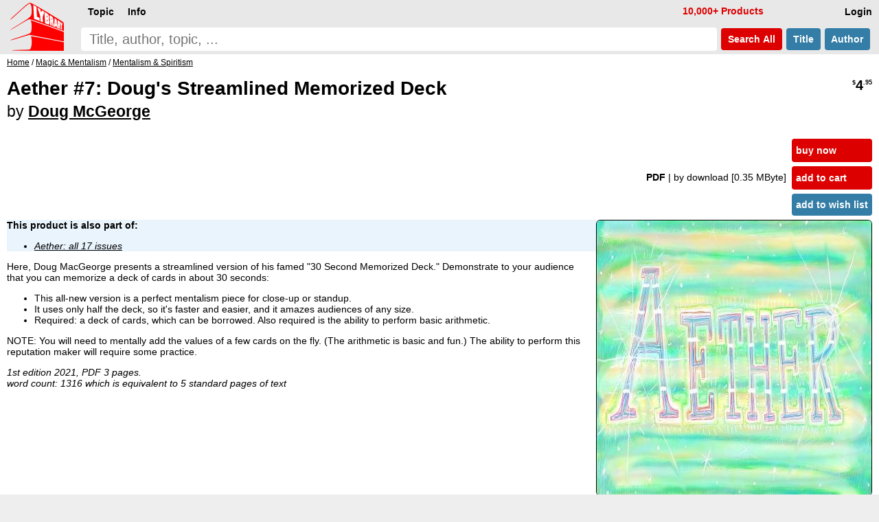

--- FILE ---
content_type: text/html; charset=UTF-8
request_url: https://www.lybrary.com/aether-7-dougs-streamlined-memorized-deck-p-924680.html
body_size: 5491
content:
<!DOCTYPE HTML>
<html lang=en>
<head>
<meta name=viewport content="width=device-width, initial-scale=1">
<title>Aether #7: Doug&#039;s Streamlined Memorized Deck by Doug McGeorge : Lybrary.com</title><base href="https://www.lybrary.com/">
<link rel=stylesheet href="stylesheet.css">
<link rel="apple-touch-icon" sizes="180x180" href="apple-touch-icon.png">
<link rel=icon type="image/png" sizes="32x32" href="favicon-32x32.png">
<link rel=icon type="image/png" sizes="16x16" href="favicon-16x16.png">
<link rel=manifest href="site.webmanifest">
<link rel="mask-icon" href="safari-pinned-tab.svg" color="#ff0000">
<meta name="msapplication-TileColor" content="#2d89ef">
<meta name="theme-color" content="#090808"><meta property="og:type" content="product"><meta property="og:title" content="Aether #7: Doug&#039;s Streamlined Memorized Deck by Doug McGeorge"><meta name=description property="og:description" content="Here, Doug MacGeorge presents a streamlined version of his famed &quot;30 Second Memorized Deck.&quot; Demonstrate to your audience that you can memorize a deck of cards in about 30 seconds: This all-new version is a perfect mentalism piece for close-up or standup. It uses only half the deck, so it&#039;s faster and..."><meta property="og:image" content="https://www.lybrary.com/images/aether.jpg"><meta property="og:url" content="https://www.lybrary.com/aether-7-dougs-streamlined-memorized-deck-p-924680.html"><meta property="og:site_name" content="Lybrary.com"><meta name="twitter:card" content="summary"><link rel=canonical href="https://www.lybrary.com/aether-7-dougs-streamlined-memorized-deck-p-924680.html">
<style>
@media(min-width:1500px){picture>img{width:auto;height:800px}}@media(max-width:600px){picture>img{width:auto;height:180px}}
input[type=radio].selOpt:checked ~ span{background-color:#fdd}
.bundle{background:#e9f4fc}
.roman{list-style-type:lower-roman}
.col2{
	column-count:2;
	column-gap:3em}
@media (max-width: 800px){
	.col2{column-count: auto}
}
.thumbnail{
	object-fit: cover;
	max-width: 180px;
	max-height: 70px;
	cursor: pointer;
	opacity: 0.5;
	margin: 5px;
    border-radius: 6px;
	border: 1px solid black;
}
.thumbnail:hover{
	opacity:1;
}
.active{
	opacity:1;
}
#thumbnail-wrapper{
	contain: inline-size;
	min-height: 80px;
	align-items: center;
    margin: 0 0 0 15px;
}
.aisum{
	background:#f4fcff;
	padding:5px;
}
.aisum::before {
  content: "AI generated summary: ";
  font-size:smaller;
  font-style: italic;
  color:#333;
  display: block;
  padding-bottom:15px;
}
</style>
<!-- BEGIN MerchantWidget Code -->
<script id='merchantWidgetScript'
        src="https://www.gstatic.com/shopping/merchant/merchantwidget.js"
        defer>
</script>
<script>
merchantWidgetScript.addEventListener('load', function () {
	merchantwidget.start({position: 'RIGHT_BOTTOM'});
});
</script>
<!-- END MerchantWidget Code -->
</head>
<body><script defer src="includes/header.js"></script>
<div id=hdr><form name=quick_find action="search.php" method=get><table><tr>
<td rowspan=2><a href="/"><img src="images/magic-poker-chess-ebooks-lybrary-gr.png" srcset="images/magic-poker-chess-ebooks-lybrary-gr.2x.png 2x" alt="Lybrary.com: ebooks and download videos" width=78 height=70 id=sl></a></td>
<td colspan=4 class=w100>
<nav id=nav>
<ul class=menu>
<li id=loginb1><a href="login.php" rel=nofollow class=mbx>Login</a></li>
<li id=cob2><a href="checkout_shipping.php" class="mbx hl" rel=nofollow>Pay</a></li>
<li id=cartb1><a href="shopping_cart.php" class=mbx rel=nofollow>Cart<span class=smallText id=cartb1n></span></a></li>
<li style="float:left"><div class="mn-firstlevel mn-open" onclick="" id=c0><span class=mbx>Topic</span><ul class=mega id=ul0></ul></div></li>
<li style="float:left"><div class="mn-firstlevel mn-open" onclick="" id=cinfo2><span class=mbx>Info</span><ul class=mega id=ulinfo2></ul></div></li>
<li id=infox class="hl not600">10,000+ Products</li>
</ul>
<script>
cob2.style.visibility = 'hidden';
cartb1.style.visibility = 'hidden';
</script>
</nav>
</td></tr><tr>
<td class=w100><label for=sif id=sil>search phrase</label><input type=search name=keywords maxlength=256 placeholder="Title, author, topic, ..." id=sif size=40 required></td>
<td><button type=submit class="but2 butRe sc" style="margin-left:6px">&nbsp;Search<span class=notmobi> All</span>&nbsp;</button></td>
<td><button type=submit name=searchin value=title class="but2 butBl sc notmobi">&nbsp;Title&nbsp;</button></td>
<td style="padding-right:10px"><button type=submit name=searchin value=author class="but2 butBl sc notmobi">&nbsp;Author&nbsp;</button></td>
</tr></table></form></div>
<div id=bread itemscope itemtype="https://schema.org/BreadcrumbList"><span itemprop="itemListElement" itemscope itemtype="https://schema.org/ListItem"><a itemprop="item" href="/"><span itemprop="name">Home</span></a><meta itemprop="position" content="1"></span> / <span itemprop="itemListElement" itemscope itemtype="https://schema.org/ListItem"><a itemprop="item" href="magic-mentalism-c-21.html"><span itemprop="name">Magic &amp; Mentalism</span></a><meta itemprop="position" content="2"></span> / <span itemprop="itemListElement" itemscope itemtype="https://schema.org/ListItem"><a itemprop="item" href="magic-mentalism-mentalism-spiritism-c-21_29.html"><span itemprop="name">Mentalism &amp; Spiritism</span></a><meta itemprop="position" content="3"></span></div><div id=bdy><div itemscope itemtype="https://schema.org/Product"><form name="cart_quantity" action="aether-7-dougs-streamlined-memorized-deck-p-924680.html?action=add_product" method="post"><div class=fll><h1 itemprop=name>Aether #7: Doug's Streamlined Memorized Deck<br><span style="font-size:smaller"><span style="font-weight:normal">by</span> <a href="doug-mcgeorge-m-579950.html">Doug McGeorge</a></span></h1></div><div class="pageHeading ar flr pt10"><span itemprop=offers itemscope itemtype="https://schema.org/Offer"><meta itemprop=priceCurrency content=USD><meta itemprop=price content="4.95"><meta itemprop=availability content=InStock><meta itemprop=priceValidUntil content="2026-02-10"><span itemprop=hasMerchantReturnPolicy itemscope itemtype="https://schema.org/MerchantReturnPolicy"><meta itemprop=returnPolicyCategory content="https://schema.org/MerchantReturnFiniteReturnWindow"><meta itemprop=merchantReturnDays content=90><meta itemprop=applicableCountry content=US><meta itemprop=applicableCountry content=GB><meta itemprop=applicableCountry content=AU><meta itemprop=applicableCountry content=EU><meta itemprop=returnMethod content="https://schema.org/ReturnByMail"><meta itemprop=returnFees content="https://schema.org/FreeReturn"></span><span itemprop="shippingDetails" itemtype="https://schema.org/OfferShippingDetails" itemscope><span itemprop=shippingRate itemtype="https://schema.org/MonetaryAmount" itemscope><meta itemprop=value content=0><meta itemprop=currency content=USD></span><span itemprop=shippingDestination itemtype="https://schema.org/DefinedRegion" itemscope><meta itemprop=addressCountry content=US></span><span itemprop=deliveryTime itemtype="https://schema.org/ShippingDeliveryTime" itemscope><span itemprop=handlingTime itemtype="https://schema.org/QuantitativeValue" itemscope><meta itemprop=minValue content=0><meta itemprop=maxValue content=0><meta itemprop=unitCode content=DAY></span><span itemprop=transitTime itemtype="https://schema.org/QuantitativeValue" itemscope><meta itemprop=minValue content=0><meta itemprop=maxValue content=0><meta itemprop=unitCode content=DAY></span></span></span><meta itemprop=url content="aether-7-dougs-streamlined-memorized-deck-p-924680.html"><span class=psy>$</span>4<span class=psy>.95</span></span></div><table class=w100>
<tr>
<td><table class=w100>
<tr>
<td class="ar w100 flr500">
<b>PDF </b><span class=notmobi>| by download<span class=notmobi> [0.35 MByte]</span> </span><input type=hidden name=id[1] value="9"> &nbsp; </td>
<td class="vt nowrap main flr500"><input type=hidden name=products_id value="924680"><input type=hidden name=source value="wishlist"><div id=ajax1><a href="javascript:ajax_cart_wishlist('buy_now_checkout');" class="but butRe" rel=nofollow>buy now</a><a href="javascript:ajax_cart_wishlist('add_to_cart');" class="but butRe" rel=nofollow>add to cart</a></div><button type=submit class="but butBl">add to wish list</button></td></tr></table></td></tr>
</table>
<div>
<div class=flr><picture>
<source  id=featured600px media="(max-width: 600px)" srcset="images/180/aether.jpg, images/aether.jpg 2.2x, images/800/aether.jpg 4.4x"><source id=featured1500px media="(min-width: 1500px)" srcset="images/800/aether.jpg, images/1600/aether.jpg 2x"><img src="images/aether.jpg" alt="Aether #7: Doug's Streamlined Memorized Deck by Doug McGeorge" width="400" height="400" srcset="images/800/aether.jpg 2x, images/1600/aether.jpg 4x" style="margin:0 0 0 20px;border-radius:6px;border:1px solid" id=featured itemprop=image></picture>
</div>
<script>
let srcset1 = document.getElementById('featured').srcset
let srcset1_media600px = document.getElementById('featured600px').srcset
let srcset1_media1500px = document.getElementById('featured1500px').srcset
let thumbnails = document.getElementsByClassName('thumbnail')
let activeImages = document.getElementsByClassName('active')
for (var i=0; i < thumbnails.length; i++){
    thumbnails[i].addEventListener('mouseover', function(){
        if (activeImages.length > 0){
            activeImages[0].classList.remove('active')
        }
        this.classList.add('active')
		let new_src = this.src.replace('/thumb/','/')
        document.getElementById('featured').src = new_src
        if (this.id == 'thumbnail1') {
            document.getElementById('featured').srcset = srcset1
            document.getElementById('featured600px').srcset = srcset1_media600px
            document.getElementById('featured1500px').srcset = srcset1_media1500px
        } else {
            document.getElementById('featured').srcset = new_src
            document.getElementById('featured600px').srcset = new_src
            document.getElementById('featured1500px').srcset = new_src
        }
    })
}
</script>
<div class=bundle><b>This product is also part of:</b><ul><li><a href="aether-all-17-issues-p-926731.html"><i>Aether: all 17 issues</i></a></ul></div><div itemprop=description><p>
Here, Doug MacGeorge presents a streamlined version of his famed "30 Second Memorized Deck." Demonstrate to your audience that you can memorize a deck of cards in about 30 seconds:
<ul>
<li>This all-new version is a perfect mentalism piece for close-up or standup.
<li>It uses only half the deck, so it's faster and easier, and it amazes audiences of any size.
<li>Required: a deck of cards, which can be borrowed. Also required is the ability to perform basic arithmetic.
</ul>
NOTE: You will need to mentally add the values of a few cards on the fly. (The arithmetic is basic and fun.) The ability to perform this reputation maker will require some practice. 
<p>
<i>1st edition 2021, PDF 3 pages.</i><br><i>word count: 1316 which is equivalent to 5 standard pages of text</i></div><meta itemprop=sku content="924680"><meta itemprop=mpn content="924680"><div itemprop="brand" itemscope itemtype="http://schema.org/Brand"><meta itemprop=name content="Doug McGeorge"></div><br style="clear:both"><div class=flr><a href="product_reviews_write.php?products_id=924680" class="but2 butBl" rel=nofollow>Write your own review</a></div><br style="clear:both"></div></form><script>
function scrollButtons(n){var t=document.querySelector("#"+n+' > input[type="radio"]:checked + label + .tab');t===null&&(t=document.querySelector("#"+n+" > .infs"));t!==null&&scrollDiv(t)}function scrollDiv(n){var t=n.id;n.scrollWidth>n.clientWidth?(document.querySelector("#"+t+" .rscroll").style.display=n.scrollLeft>0?"":"none",document.querySelector("#"+t+" .lscroll").style.display=Math.abs(n.scrollWidth-n.scrollLeft-n.clientWidth)<4?"none":""):(document.querySelector("#"+t+" .rscroll").style.display="none",document.querySelector("#"+t+" .lscroll").style.display="none")}window.addEventListener("load",function(){scrollButtons("infs1")});window.addEventListener("resize",()=>{scrollButtons("infs1")})
</script>
<div id=infs1 class=infs-cont style="clear:both"><h2 class=infs-h>Frequently bought together with:</h2><div class=infs id=infs1_also style="height:260px" onscroll="scrollDiv(this)"><button class=rscroll onclick="document.getElementById('infs1_also').scrollLeft -= Math.round(window.innerWidth * 0.8);">&#x25C4;</button><button class=lscroll onclick="document.getElementById('infs1_also').scrollLeft += Math.round(window.innerWidth * 0.8);">&#x25BA;</button>&nbsp;&nbsp;<div class=card><a href="mathematical-three-card-monte-p-924686.html" class=tt><img loading=lazy src="images/180/mathematical-3-card-monte.jpg" alt="Mathematical Three Card Monte by Bob Hummer" width=117 height=180 srcset="images/mathematical-3-card-monte.jpg 2.2x" class=tt-img><div class=ttt style="max-width:107px"><b>Mathematical Three Card Monte</b><br>Bob Hummer<br><span class=psy>$</span>6 <span class=starf>&starf;&starf;&starf;&starf;&starf;</span></div></a></div><div class=card><a href="magic-awareness-fun-presentation-series-p-924684.html" class=tt><img loading=lazy src="images/180/magic-awareness.jpg" alt="Magic Awareness: F.U.N. Presentation Series by Ken Muller" width=124 height=180 srcset="images/magic-awareness.jpg 2.2x" class=tt-img><div class=ttt style="max-width:114px"><b>Magic Awareness: F.U.N. Presentation Series</b><br>Ken Muller<br><span class=psy>$</span>6 <span class=starf>&starf;&starf;&starf;&starf;</span><span class=star>&starf;</span></div></a></div></div></div><div style="line-height:1.8;"><meta itemprop=itemCondition content=NewCondition></div></div></div>
<nav id=ftr>
<img usemap="#social" src="images/social-square.svg" loading=lazy alt="Social media links" width=122 height=32>
<map name=social>
<area shape=rect coords="0,0,27,32" href="https://www.x.com/lybrary" target="_blank" alt="Lybrary.com Twitter page">
<area shape=rect coords="30,0,58,32" href="https://www.facebook.com/lybrary" target="_blank" alt="Lybrary.com Facebook page">
<area shape=rect coords="62,0,90,32" href="https://www.youtube.com/lybrary" target="_blank" alt="Lybrary.com YouTube page">
<area shape=rect coords="94,0,122,32" href="https://www.pinterest.com/lybrary" target="_blank" alt="Lybrary.com Pinterest page">
</map>
<div id=cprt>&#169; 2026 Lybrary.com</div>
<ul class="multicoltopic alist2" style="padding-left:0px">
<li class=mct-li><b><a href="magic-c-21.html">Magic</a></b></li>
<li class=mct-li><b><a href="gambling-c-22.html">Gambling</a></b></li>
<li class=mct-li><b><a href="games-c-23.html">Games</a></b></li>
<li class=mct-li><b><a href="juggling-c-39.html">Juggling</a></b></li>
<li class=mct-li><b><a href="nonfiction-c-34.html">Nonfiction</a></b></li>
<li class=mct-li><b><a href="fiction-c-116.html">Fiction</a></b></li>
<li class=mct-li><b><a href="minitesla-c-4883.html">miniTesla</a></b></li>
<li class=mct-li><b><a href="arthur-dailey-photos-c-242.html">Arthur Dailey</a></b></li>
<li class=mct-li><b><a href="ernest-hemingway-c-1115.html">Ernest Hemingway</a></b></li>
<li class=mct-li><a href="news.html">Articles</a></li>
<li class=mct-li><a href="contact_us.php" rel="nofollow">Contact</a></li>
<li class=mct-li><a href="faq.html">FAQ</a></li>
<li class=mct-li><a href="policies.html">Policies</a></li>
<li class=mct-li><a href="reviews.php">Reviews</a></li>
<li class=mct-li><a href="testimonials.html">Testimonials</a></li>
<li class=mct-li><a href="sitemap.html">Site Map</a></li>
</ul>
</nav><script type="application/ld+json">{"@context": "https://schema.org","@type": "Book","@id": "924680","url": "aether-7-dougs-streamlined-memorized-deck-p-924680.html","name": "Aether #7: Doug's Streamlined Memorized Deck","author": [{"@type": "Person","name": "Doug McGeorge","sameAs": "doug-mcgeorge-m-579950.html"}],"workExample": [{"@type": "Book","@id": "924680","bookFormat": "http://schema.org/EBook","inLanguage": "en","url": "aether-7-dougs-streamlined-memorized-deck-p-924680.html","potentialAction": {"@type": "ReadAction","target": {"@type": "EntryPoint","urlTemplate": "https://www.lybrary.com/aether-7-dougs-streamlined-memorized-deck-p-924680.html"},"expectsAcceptanceOf": {"@type": "Offer","category": "purchase","price": 4.95,"priceCurrency": "USD"}}}]}</script></body>
<script>
//scroll on swipe infs
if ('ontouchstart' in window || navigator.maxTouchPoints > 0) {
	let startX = 0;
	let scrollStart = 0;
	let isSwiping = false;

	function swipestart(e) {
		if (e.touches.length > 1) return;
		startX = e.touches[0].clientX;
		scrollStart = e.currentTarget.scrollLeft;
		isSwiping = true;
	}

	function swipemove(e) {
		if (!isSwiping) return;
		const currentX = e.touches[0].clientX;
		const diffX = startX - currentX;

		// Apply the total delta from original position
		e.currentTarget.scrollLeft = scrollStart + diffX;

		// Prevent vertical scroll while swiping horizontally
		if (Math.abs(diffX) > 10) {
			e.preventDefault();
		}
	}

	function swipestop() {
		isSwiping = false;
	}

	const infs = document.querySelectorAll('.infs');
	infs.forEach(el => {
		el.addEventListener('touchstart', swipestart, { passive: true });
		el.addEventListener('touchmove', swipemove, { passive: false });
		el.addEventListener('touchend', swipestop);
	});
}
</script>
</html>
